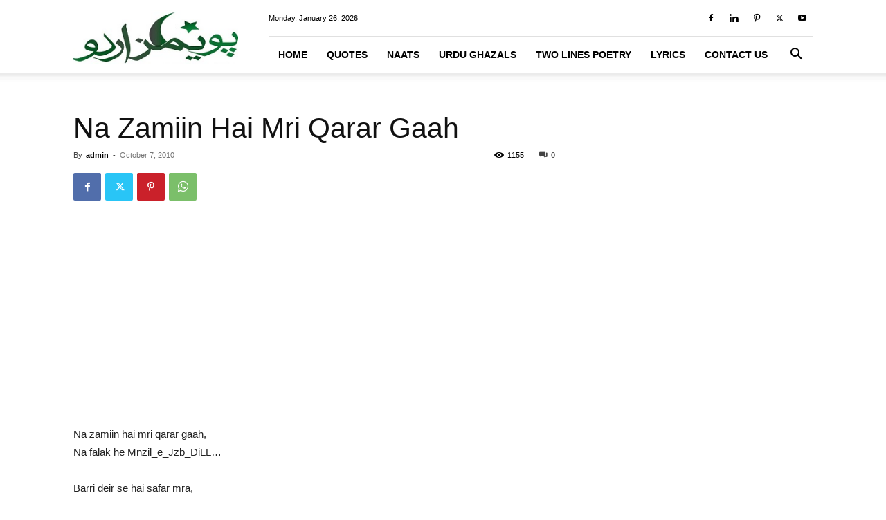

--- FILE ---
content_type: text/html; charset=utf-8
request_url: https://www.google.com/recaptcha/api2/aframe
body_size: 268
content:
<!DOCTYPE HTML><html><head><meta http-equiv="content-type" content="text/html; charset=UTF-8"></head><body><script nonce="2hvqZpYD_iG92LGFvidYoQ">/** Anti-fraud and anti-abuse applications only. See google.com/recaptcha */ try{var clients={'sodar':'https://pagead2.googlesyndication.com/pagead/sodar?'};window.addEventListener("message",function(a){try{if(a.source===window.parent){var b=JSON.parse(a.data);var c=clients[b['id']];if(c){var d=document.createElement('img');d.src=c+b['params']+'&rc='+(localStorage.getItem("rc::a")?sessionStorage.getItem("rc::b"):"");window.document.body.appendChild(d);sessionStorage.setItem("rc::e",parseInt(sessionStorage.getItem("rc::e")||0)+1);localStorage.setItem("rc::h",'1769372853248');}}}catch(b){}});window.parent.postMessage("_grecaptcha_ready", "*");}catch(b){}</script></body></html>

--- FILE ---
content_type: text/css
request_url: https://www.poemsurdu.com/wp-content/uploads/useanyfont/uaf.css?ver=1764504000
body_size: -397
content:
				@font-face {
					font-family: 'nafees-nastaleeq';
					src: url('/wp-content/uploads/useanyfont/170831101554Nafees-Nastaleeq.woff') format('woff');
					  font-display: auto;
				}

				.nafees-nastaleeq{font-family: 'nafees-nastaleeq' !important;}

						h6{
					font-family: 'nafees-nastaleeq' !important;
				}
						pre{
					font-family: 'nafees-nastaleeq' !important;
				}
		